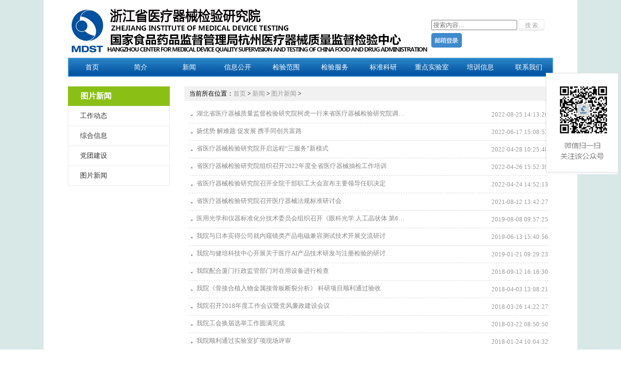

--- FILE ---
content_type: text/html; charset=utf-8,text/html; charset=UTF-8
request_url: https://mdst.org.cn/index.php?c=category&id=26
body_size: 5105
content:
<!DOCTYPE HTML>
<html>
<head>
<meta http-equiv="Content-Type" content="text/html; charset=utf-8">
<title>浙江省医疗器械检验研究院</title>
<link href="/static/new/css/style.css" rel="stylesheet" type="text/css" />
<script type="text/javascript" src="/static/new/js/jquery-3.7.0.min.js"></script>
</head>

<body>
<div class="dh">
 
 <div class="dh1">
     <div class="dh1_1"><img src="/static/new/images/logo.jpg" width="749" height="119"></div>
     <div class="dh1_2"><span>

		<form class="search-form" action="/index.php" method="get">
				<input type="hidden" name="s" value="news">
				<input type="hidden" name="c" value="search">
				
				<input type="text" placeholder="搜索内容..." name="keyword">
				<input type="submit" class="btn_bai2"  value="搜 索">
				
				</form>
		
     
             </span> <span style="display:block; text-align:right; margin-top:5px;  padding-right: 37px;"><a href="http://mail.mdst.org.cn/" style="width:63px; height:30px; display:block;" target="_blank"><img src="/static/new/images/yx.jpg"></a></span></div>
   </div>
   <div class="dh2"><div id="all">
   
   
     <script type="text/javascript">
     
   var timeout         = 400;
   var closetimer		= 0;
   var ddmenuitem      = 0;
   
   function jsddm_open()
   {	jsddm_canceltimer();
   	jsddm_close();
   	ddmenuitem = $(this).find('ul').eq(0).css('visibility', 'visible');}
   
   function jsddm_close()
   {	if(ddmenuitem) ddmenuitem.css('visibility', 'hidden');}
   
   function jsddm_timer()
   {	closetimer = window.setTimeout(jsddm_close, timeout);}
   
   function jsddm_canceltimer()
   {	if(closetimer)
   	{	window.clearTimeout(closetimer);
   		closetimer = null;}}
   
   $(document).ready(function()
   {	$('#jsddm > li').bind('mouseover', jsddm_open);
   	$('#jsddm > li').bind('mouseout',  jsddm_timer);});
   
   document.onclick = jsddm_close;
     </script>
   
   
   <ul id="jsddm">
	   
   	<li><a href="/">首页</a></li>
	   	<li><a href="https://mdst.org.cn/index.php?c=category&id=9">简介</a>
	   		<ul>
							<li><a href="https://mdst.org.cn/index.php?c=category&id=18">单位介绍</a></li>
   							<li><a href="https://mdst.org.cn/index.php?c=category&id=19">组织机构图</a></li>
   							<li><a href="https://mdst.org.cn/index.php?c=category&id=20">机构职能</a></li>
   							<li><a href="https://mdst.org.cn/index.php?c=category&id=21">电子刊物</a></li>
   							<li><a href="https://mdst.org.cn/index.php?c=category&id=22">声明</a></li>
   							<li><a href="https://mdst.org.cn/index.php?c=category&id=56">创新券</a></li>
   			                
   		</ul>
		
   	</li>
      	<li><a href="https://mdst.org.cn/index.php?c=category&id=10">新闻</a>
	   		<ul>
							<li><a href="https://mdst.org.cn/index.php?c=category&id=23">工作动态</a></li>
   							<li><a href="https://mdst.org.cn/index.php?c=category&id=24">综合信息</a></li>
   							<li><a href="https://mdst.org.cn/index.php?c=category&id=25">党团建设</a></li>
   							<li><a href="https://mdst.org.cn/index.php?c=category&id=26">图片新闻</a></li>
   			                
   		</ul>
		
   	</li>
      	<li><a href="https://mdst.org.cn/index.php?c=category&id=11">信息公开</a>
	   		<ul>
							<li><a href="https://mdst.org.cn/index.php?c=category&id=27">采购信息</a></li>
   							<li><a href="https://mdst.org.cn/index.php?c=category&id=28">人员招聘</a></li>
   							<li><a href="https://mdst.org.cn/index.php?c=category&id=58">财政预决算</a></li>
   			                
   		</ul>
		
   	</li>
      	<li><a href="https://mdst.org.cn/index.php?c=category&id=12">检验范围</a>
	   		<ul>
							<li><a href="https://mdst.org.cn/index.php?c=category&id=29">承检目录</a></li>
   							<li><a href="https://mdst.org.cn/index.php?c=category&id=30">资质证书</a></li>
   			                
   		</ul>
		
   	</li>
      	<li><a href="https://mdst.org.cn/index.php?c=category&id=13">检验服务</a>
	   		<ul>
							<li><a href="https://mdst.org.cn/index.php?c=category&id=31">检验流程</a></li>
   							<li><a href="https://mdst.org.cn/index.php?c=category&id=32">服务指南</a></li>
   							<li><a href="https://mdst.org.cn/index.php?c=category&id=33">收费标准</a></li>
   							<li><a href="https://mdst.org.cn/index.php?c=category&id=34">办事表格</a></li>
   							<li><a href="https://mdst.org.cn/index.php?c=category&id=35">调研问卷</a></li>
   							<li><a href="https://service.mdst.org.cn/login">送检系统</a></li>
   							<li><a href="https://mdst.org.cn/index.php?c=category&id=37">报告查询</a></li>
   			                
   		</ul>
		
   	</li>
      	<li><a href="https://mdst.org.cn/index.php?c=category&id=14">标准科研</a>
	   		<ul>
							<li><a href="https://mdst.org.cn/index.php?c=category&id=38">国标技委</a></li>
   							<li><a href="https://mdst.org.cn/index.php?c=category&id=39">省标技委</a></li>
   							<li><a href="https://mdst.org.cn/index.php?c=category&id=40">法规文件</a></li>
   							<li><a href="https://mdst.org.cn/index.php?c=category&id=59">大仪开放共享</a></li>
   			                
   		</ul>
		
   	</li>
      	<li><a href="https://mdst.org.cn/index.php?c=category&id=15">重点实验室</a>
	   		<ul>
							<li><a href="https://mdst.org.cn/index.php?c=category&id=41">实验室简介</a></li>
   							<li><a href="https://mdst.org.cn/index.php?c=category&id=42">组织机构</a></li>
   							<li><a href="https://mdst.org.cn/index.php?c=category&id=43">研究方向</a></li>
   							<li><a href="https://mdst.org.cn/index.php?c=category&id=44">开放基金课题</a></li>
   			                
   		</ul>
		
   	</li>
      	<li><a href="https://mdst.org.cn/index.php?c=category&id=16">培训信息</a>
	   		<ul>
							<li><a href="https://mdst.org.cn/index.php?c=category&id=45">检验员培训</a></li>
   							<li><a href="https://mdst.org.cn/index.php?c=category&id=46">内审员培训</a></li>
   							<li><a href="https://mdst.org.cn/index.php?c=category&id=47">风险管理培训</a></li>
   							<li><a href="https://mdst.org.cn/index.php?c=category&id=48">送检要求培训</a></li>
   							<li><a href="https://mdst.org.cn/index.php?c=category&id=49">临床评价培训</a></li>
   							<li><a href="https://mdst.org.cn/index.php?c=category&id=50">欧盟CE认证</a></li>
   							<li><a href="https://mdst.org.cn/index.php?c=category&id=51">注册专员培训</a></li>
   							<li><a href="https://mdst.org.cn/index.php?c=category&id=57">标准培训</a></li>
   			                
   		</ul>
		
   	</li>
      	<li><a href="https://mdst.org.cn/index.php?c=category&id=17">联系我们</a>
	   		<ul>
							<li><a href="https://mdst.org.cn/index.php?c=category&id=52">业务受理</a></li>
   							<li><a href="https://mdst.org.cn/index.php?c=category&id=53">各检验所</a></li>
   							<li><a href="https://mdst.org.cn/index.php?c=category&id=54">举报投诉</a></li>
   							<li><a href="https://mdst.org.cn/index.php?c=category&id=55">单位地址</a></li>
   			                
   		</ul>
		
   	</li>
      </ul>
   <div class="clear"> </div></div>
   </div>
 <div class="main">
<div class="sidebar_left">
    <h2>图片新闻</h2>
    <div class="subNav">
		<ul>
          		<li><a href="https://mdst.org.cn/index.php?c=category&id=23">工作动态</a></li>
          		<li><a href="https://mdst.org.cn/index.php?c=category&id=24">综合信息</a></li>
          		<li><a href="https://mdst.org.cn/index.php?c=category&id=25">党团建设</a></li>
          		<li><a href="https://mdst.org.cn/index.php?c=category&id=26">图片新闻</a></li>
          	</ul>
    </div>
    </div>
<div class="sidebar_right">
  <div class="sidebar_right_1">当前所在位置：<a href="/">首页</a> &gt; <a href="https://mdst.org.cn/index.php?c=category&id=10">新闻</a> > <a href="https://mdst.org.cn/index.php?c=category&id=26">图片新闻</a> > </div>
  <div class="sidebar_content">
    <div class="news_01">
      <ul>
              <li><span>2022-08-25 14:13:26</span><a href='https://mdst.org.cn/index.php?c=show&id=33768'>湖北省医疗器械质量监督检验研究院柯虎一行来省医疗器械检验研究院调研交流</a></li>
	          <li><span>2022-06-17 15:08:53</span><a href='https://mdst.org.cn/index.php?c=show&id=33754'>扬优势 解难题 促发展 携手同创共富路</a></li>
	          <li><span>2022-04-28 10:25:48</span><a href='https://mdst.org.cn/index.php?c=show&id=33739'>省医疗器械检验研究院开启远程“三服务”新模式</a></li>
	          <li><span>2022-04-26 15:52:39</span><a href='https://mdst.org.cn/index.php?c=show&id=33738'>省医疗器械检验研究院组织召开2022年度全省医疗器械抽检工作培训</a></li>
	          <li><span>2022-04-24 14:52:13</span><a href='https://mdst.org.cn/index.php?c=show&id=33734'>省医疗器械检验研究院召开全院干部职工大会宣布主要领导任职决定</a></li>
	          <li><span>2021-08-12 13:42:27</span><a href='https://mdst.org.cn/index.php?c=show&id=24525'>省医疗器械检验研究院召开医疗器械法规标准研讨会</a></li>
	          <li><span>2019-08-08 09:57:25</span><a href='https://mdst.org.cn/index.php?c=show&id=24523'>医用光学和仪器标准化分技术委员会组织召开《眼科光学 人工晶状体 第6部分：有效期和运输稳定性》等2项行业标准研讨会</a></li>
	          <li><span>2019-06-13 15:40:56</span><a href='https://mdst.org.cn/index.php?c=show&id=24522'>我院与日本宾得公司就内窥镜类产品电磁兼容测试技术开展交流研讨</a></li>
	          <li><span>2019-01-21 09:29:23</span><a href='https://mdst.org.cn/index.php?c=show&id=24521'>我院与健培科技中心开展关于医疗AI产品技术研发与注册检验的研讨</a></li>
	          <li><span>2018-09-12 16:16:30</span><a href='https://mdst.org.cn/index.php?c=show&id=24520'>我院配合厦门行政监管部门对在用设备进行检查</a></li>
	          <li><span>2018-04-03 13:08:21</span><a href='https://mdst.org.cn/index.php?c=show&id=24519'>我院《骨接合植入物金属接骨板断裂分析》 科研项目顺利通过验收</a></li>
	          <li><span>2018-03-26 14:22:27</span><a href='https://mdst.org.cn/index.php?c=show&id=24518'>我院召开2018年度工作会议暨党风廉政建设会议</a></li>
	          <li><span>2018-03-22 08:50:50</span><a href='https://mdst.org.cn/index.php?c=show&id=24517'>我院工会换届选举工作圆满完成</a></li>
	          <li><span>2018-01-24 10:04:32</span><a href='https://mdst.org.cn/index.php?c=show&id=24516'>我院顺利通过实验室扩项现场评审</a></li>
	          <li><span>2017-12-27 16:05:03</span><a href='https://mdst.org.cn/index.php?c=show&id=24515'>全国光学和光子学标准化技术委员会医用光学和仪器分技术委员会2017年年会暨标准审查会在成都举行</a></li>
	          <li><span>2017-12-06 09:47:53</span><a href='https://mdst.org.cn/index.php?c=show&id=24514'>我院送温暖进社区</a></li>
	          <li><span>2017-11-28 15:24:16</span><a href='https://mdst.org.cn/index.php?c=show&id=24513'>我院与韩国化学融合试验研究院签署两国标准比对研究项目合作备忘录</a></li>
	          <li><span>2017-11-28 15:18:04</span><a href='https://mdst.org.cn/index.php?c=show&id=24512'>宁波市诊断产业技术创新联盟来我院访问交流</a></li>
	          <li><span>2017-08-25 11:23:44</span><a href='https://mdst.org.cn/index.php?c=show&id=24484'>我院召开党风廉政建设工作推进会</a></li>
	          <li><span>2017-07-10 13:18:25</span><a href='https://mdst.org.cn/index.php?c=show&id=24503'>甘肃省食品药品监督管理局一行来我院调研</a></li>
	        </ul>
    </div>
    <div class="fy">
        <div class="page">
						<ul class="pagination"><li><a>共48条</a></li><li class="active"><a>1</a></li><li><a href="/index.php?c=category&id=26&page=2" data-ci-pagination-page="2">2</a></li><li><a href="/index.php?c=category&id=26&page=3" data-ci-pagination-page="3">3</a></li><li><a href="/index.php?c=category&id=26&page=2" data-ci-pagination-page="2">下一页</a></li></ul>						</div>
      </div>
  </div>
</div>
</div>
<div class="main_5"></div>
<div class="main_6" style="float:left;"><div style="text-align: center;">版权所有2016 © 浙江省医疗器械检验研究院&nbsp;&nbsp;国家食品药品监督管理局杭州医疗器械质量监督检验中心</div><div style="text-align: center;"><a href="https://bszs.conac.cn/sitename?method=show&amp;id=25E6D26487D80E6BE053012819AC92AB" target="_blank"><img src="/upload/201604/201604081403205860.png" width="30" alt=""></a><a href="https://beian.miit.gov.cn/" target="_blank">浙ICP备05069610号-2</a> &nbsp;&nbsp;<a href="https://www.beian.gov.cn/portal/registerSystemInfo?recordcode=33011802000234" target="_blank"><img src="/upload/201604/201604081407432463.gif" alt=""></a>公安备案号&nbsp;33011802000234</div></div>
<div id="goTop"  style="position:fixed; top:150px; right:5px; background:#F8F8F8; border-radius :6px; border:solid 1 gray;"><img src="/static/new/images/wx.jpg" width="150" height="205" /></div>
<script charset="gbk" src="/static/new/js/opensug.js"></script></div>
</body>
</html>

--- FILE ---
content_type: text/css
request_url: https://mdst.org.cn/static/new/css/style.css
body_size: 3076
content:
@charset "utf-8";


body,html,h2,h3,h4,li,ul,div,dd,dt,form{
	text-align:left;
	margin:0;
	padding:0;
	font-size:13px;
	
}
body{background:url(../images/bg.jpg) repeat;}


a {font-size:13px; color:#272727; text-decoration:none;}
a:hover {font-size:13px; color:#00a3eb; text-decoration:none;}
.friends-link a { margin-right:10px; white-space:nowrap; line-height:30px;}

UL {
	PADDING-BOTTOM: 0px; MARGIN: 0px; PADDING-LEFT: 0px; PADDING-RIGHT: 0px; PADDING-TOP: 0px;LIST-STYLE-TYPE: none
}
LI {
	PADDING-BOTTOM: 0px; MARGIN: 0px; PADDING-LEFT: 0px; PADDING-RIGHT: 0px; PADDING-TOP: 0px
}
DL {
	PADDING-BOTTOM: 0px; MARGIN: 0px; PADDING-LEFT: 0px; PADDING-RIGHT: 0px; PADDING-TOP: 0px
}
DT {
	PADDING-BOTTOM: 0px; MARGIN: 0px; PADDING-LEFT: 0px; PADDING-RIGHT: 0px; PADDING-TOP: 0px
}
DD {
	PADDING-BOTTOM: 0px; MARGIN: 0px; PADDING-LEFT: 0px; PADDING-RIGHT: 0px; PADDING-TOP: 0px
}
/*公共样式结束*/ 
.center-img{
	width:100%;
	margin:20px 0px;
}
.dh{width:1100px; height:auto; margin:auto; background-color:#FFF; overflow:hidden;}
.dh1{ width:1000px; margin:0 auto; overflow:hidden; background-color:#FFF;}
.dh1_1{width:749px; height:119px; margin:auto; float:left;}
.dh1_2{width:251px; margin:auto; float:right;line-height: 23px; text-align:right; font-size:12px; margin-top:40px;background-color:#FFF;}
.text { height:23px; line-height:23px;padding:0 5px; border:1px solid #c2bdbd;}
.btn_bai2 { width:53px; height:23px; line-height:23px; background:url(../images/btn_bai2.gif) no-repeat; border:none; cursor:pointer; color:#a4a4a4; font-size:12px;}
.dh2{width:1000px; background:url(../images/dhbg.jpg); height:39px; margin:0 auto;}
#jsddm
{	margin: 0;
	padding: 0}

	#jsddm li
	{	float: left;
		list-style: none;
		font: 14px Tahoma, Arial;
		text-align: center;
line-height: 29px;}

	#jsddm li a
	{	display: block;
		padding: 5px 12px;
		text-decoration: none;
		
		width: 76px;
		color: #fff;
		white-space: nowrap;
		font-size:14px;}

	#jsddm li a:hover
	{	background:#2785ca;}
		
		#jsddm li ul
		{	margin: 0;
			padding: 0;
			position: absolute;
			visibility: hidden;
			z-index:2;
			}
		
			#jsddm li ul li
			{	float: none;
				display: inline;}
			
			#jsddm li ul li a
			{	width: auto;
				background: #2785ca;
				color: #fff;
				width:76px;}
			
			#jsddm li ul li a:hover
			{	background: #156bb3;}
			
/*banner*/
.flexslider{  position:relative;width:100%; max-width:1000px; min-width:1000px; height:384px;overflow:hidden;zoom:1; margin:0 auto; margin-top:10px; }
.flexslider2{  position:relative;width:100%; max-width:1000px; min-width:1000px; height:200px;overflow:hidden;zoom:1; margin:0 auto; margin-top:10px;}
.flex-viewport{max-height:2000px;-webkit-transition:all 1s ease;-moz-transition:all 1s ease;transition:all 1s ease;}
.flexslider .slides{zoom:1;}


.flex-control-nav{width:100%;position:absolute;bottom:10px;text-align:center;}
.flex-control-nav li{margin:0 5px;display:inline-block;zoom:1;*display:inline;}
.flex-control-paging li a{display:block;height:16px;overflow:hidden;text-indent:-99em;width:16px;cursor:pointer;}
.flex-control-paging li a.flex-active{background-position:0 0;}

.t1{ width:100%; max-width:1000px; min-width:1000px; height:384px; background:url(../images/1.jpg) top center no-repeat; margin:auto;}
.t2{ width:100%; max-width:1000px; min-width:1000px; height:384px; background:url(../images/2.jpg) top center no-repeat; margin:auto;}
.t3{ width:100%; max-width:1000px; min-width:1000px; height:384px; background:url(../images/3.jpg) top center no-repeat; margin:auto;}
.t4{ width:100%; max-width:1000px; min-width:1000px; height:384px; background:url(../images/5.jpg) top center no-repeat; margin:auto;}
.top_dh{width:1200px; margin:auto;}
.top_dh1{
	height:53px;
	width:1200px;
	position:absolute;
	z-index:101
}

.main{width:1000px; margin:0 auto; margin-top:20px; font-family: "微软雅黑"; overflow:hidden;}
.main_1{width:290px; float:left; margin-right:35px;}
.main_1_1{width:100%; background:url(../images/t1.jpg) bottom no-repeat; height:35px; line-height:35px; font-size:16px;}
.main_1_2{width:100%; margin-top:10px;}
.main_2{width:322px; float:left; margin-right:40px;}
.main_2_1{width:100%; background:url(../images/t2.jpg) bottom no-repeat; height:35px; line-height:35px; font-size:16px;}
.main_2_2{width:100%; margin-top:10px; font-size:12px; line-height:24px; text-align:justify; color:#666;}
.main_2_2 img{float:left; margin-right:8px;}
.main_3{width:312px; float:left; margin-top:20px;}
.main_3_1{width:146px; height:55px; background:url(../images/t4.jpg); float:left; margin-right:20px;  text-align:center; line-height:55px; margin-bottom:20px;}
.main_3_1 a{color:#fff; margin-left:10px;}
.main_3_2{width:146px; height:55px; background:url(../images/t4.jpg); float:left;  text-align:center; line-height:55px; font-size:15px;}
.main_3_2 a{color:#fff; margin-left:5px;}
.main_3_3{width:146px; height:55px; background:url(../images/t18.jpg); float:left; margin-right:20px;  text-align:center; line-height:55px;margin-bottom:20px;}
.main_3_3 a{color:#fff; margin-left:55px;}
.main_3_4{width:146px; height:55px; background:url(../images/t7.jpg); float:left;  text-align:center; line-height:55px;}
.main_3_4 a{color:#fff; margin-left:40px;}
.main_3_5{width:146px; height:55px; background:url(../images/t6.jpg); float:left; margin-right:20px;  text-align:center; line-height:55px;margin-bottom:20px;}
.main_3_5 a{color:#fff; margin-left:40px;}
.main_3_6{width:146px; height:55px; background:url(../images/t8.jpg); float:left;  text-align:center; line-height:55px;}
.main_3_6 a{color:#fff; margin-left:40px;}

.main4{width:100%; background:url(../images/t10.jpg); height:60px; float:left; margin-top:30px; line-height:60px; padding-left:30px;}
.main4_1{ width:80px; float:left; font-size:14px;}
.main4_2{width:920px; float:left;}
.main4_2 p{ margin-top:1px; float:left; margin-right:20px;}

.main4_2 a{line-height:60px; color:#999;}
.main4_2 a:hover{color:#2785ca;}
.main_5{width:100%; background-color:#2785ca; height:6px; float:left; margin-top:15px; margin-bottom:10px;}
.main_6{width:100%; padding-top:10px; padding-bottom:10px; text-align:center; line-height:24px; color:#666;}
/*about*/
.sidebar_left{float:left; width:210px; overflow:auto;}
.sidebar_left h2{float:left; width:190px; height:40px; line-height:40px; font-size:16px; color:#fff; background:#8ac015; padding-left:26px;}
.sidebar_right{float:right; width:760px; overflow:hidden;}
.sidebar_right_1{width:100%; height:30px; background:#f1f1f1; line-height:30px; padding-left:10px; float:left;}
.sidebar_right_1 a{color:#999;}
.sidebar_right h2{float:left;width:100%;font-size:16px; color:#177BBD;line-height:normal;padding-bottom:6px;border-bottom:1px solid #E9E9E9;}
.sidebar_content{float:left;width:740px; padding:10px; font-size:12px; color:#656565; line-height:25px; }
.sidebar_content h1{ font-size:14px; font-weight:bold; line-height:25px; color:#177BBD;}
.sidebar_content2{float:left;width:732px; display:block;padding:18px 6px; text-align:center; }

.subNav{float:left;width:208px;overflow:hidden; border:1px solid #e9e9e9; border-bottom:none;}
.subNav ul{}
.subNav li{clear:both;float:left;width:172px;height:40px;line-height:40px; overflow:hidden; padding:0 12px 0 24px; border-bottom:1px solid #e9e9e9;}
.subNav li a{float:left;width:100%;height:40px;line-height:40px;text-align:left;font-size:14px;}
.subNav li a:link,.subNav li a:visited{color:#333;background:url(../images/subNavBg.jpg) right center no-repeat;}
.subNav li a:hover,.subNav li a:active,
.subNav li a.subNavEn:link,.subNav li a.subNavEn:visited,
.subNav li a.subNavEn:hover,.subNav li a.subNavEn:active{color:#177BBD;background:url(../images/subNavEn.jpg) right center no-repeat;}
.subNav li.subNavTitle{width:172px;font-size:16px; color:#656565; background:#f3f3f3;padding:0 16px;}

.news_01{width:100%; font-size:12px; }
.news_01 ul li{line-height:35px; background:url(../images/t14.jpg) no-repeat; padding-left:15px; overflow:hidden; border-bottom:1px dashed #d8d8d8;}
.news_01 ul li span{ color:#999; float:right;}
.news_01 ul li a{ color:#868686;width: 60%;
    overflow: hidden;
    display: inline-block;
    word-break: keep-all;
    white-space: nowrap;
    text-overflow: ellipsis;line-height: 13px;}
.news_01 ul li a:hover{ color:#00a3eb;}
.fy { width: 800px; height:22px; margin-top:20px; margin:0 auto;}
.fy ul { width: 550px; }
.fy ul li { width: 22px; height: 22px; text-align: center; background: #bbbbbb; color: #FFF; overflow: hidden; float: left; margin: 20px 5px 0 0; line-height: 22px; font-size: 12px; }
.fy ul li a { display: block; color: #fff; height: 22px; line-height: 22px; font-size: 12px;  }
.fy ul li a:hover, .fy1 { color: #C00; background: #2785ca; height: 22px; color: #FFF }
.newspane{
	padding:0!important;
}
.newspane .newscont{
	color:#676767;
	margin-top:20px;
	line-height:24px;
	font-size:14px;
}
.newspane .newscont2{
	color:#676767;
	margin-top:20px;
	line-height:24px;
	font-size:14px;
	text-align:center;
}


.newspane .prenext{
	text-align:right;
	margin-top:20px;
}
.newspane .prenext a{
	padding-left:10px;
	color:#666;
}
.newspane .share{
	margin-top:20px;
	padding-top:10px;
	border-top:1px solid #999;
}
.tabs{
	padding:20px 45px 0;
}
.newspane h3 {
    border-bottom: 1px dotted #000;
    color: #000;
    font-family: 微软雅黑;
    font-size: 18px;
    line-height: 40px;
    margin: 10px 0;
    text-align: center;
}
.newspane h4 {
    color: #555;
    display: block;
    font-size: 12px;
    font-weight: normal;
	text-align: center;
}
.newspane img{
	width:90%;
}
/*承检目录*/
.wrapping_box {
    width: 100%;
    height: 100%;
    margin-bottom: 30px;
    position: relative;
}

.wrapper {
    padding: 20px 20px 0px 20px;
    height: 100%;
    left: 0px;
    top: 0px;
    z-index: 9999;
    overflow: hidden;
	color:#666666; line-height:24px;
}

    .wrapper p {
        color: #242424;
        font-size: 15px;
        font-family: "宋体";
        line-height: 35px;
    }
.equip-list {
    width:770px;
	overflow:hidden;
}

.equip-item {
    width: 221px;
    height: 340px;
    background: #f4f4f4;
    margin-top: 27px;
    float: left;
    display: inline;
	margin-right:35px;
}

    .equip-item a img {
        width: 193px;
        height: 291px;
        padding: 14px 14px 0px 14px;
    }

    .equip-item h3 {
        color: #000;
        font-size: 15px;
        padding: 5px 10px;
    }

.equip_info {
    padding-left: 10px;
}

    .equip_info p {
        color: #616161;
        line-height: 23px;
    }

.equip-list span {
    width: 1px;
    height: 265px;
    background: #f4f4f4;
    display: block;
    float: left;
    margin: 27px 18px 0px 18px;
}
/*联系我们*/
.gsjj5{ width:770px; overflow:hidden;} 
.gsjj5 ul li{ width:235px;  background:#CCC; float:left; margin-right:20px; margin-bottom:20px;}
.gsjj5 ul li dd{ width:235px; height:40px; background:#e7e7e7; line-height:40px; text-align:center; }
.gsjj5 ul li {background:#CCC;}
.gsjj5 ul li dd{background:#e7e7e7; color:#000;  display:block;-webkit-transition: all 0.25s linear 0.01s; -moz-transition: all 0.25s linear 0.01s; -ms-transition: all 0.25s linear 0.01s; -o-transition: all 0.25s linear 0.01s; transition: all 0.25s linear 0.01s; }
.gsjj5 ul li:hover{background:#CCC;}
.gsjj5 ul li:hover dd{background:#0081c5; color:#FFF;-webkit-transition: all 0.25s linear 0.01s; -moz-transition: all 0.25s linear 0.01s; -ms-transition: all 0.25s linear 0.01s; -o-transition: all 0.25s linear 0.01s; transition: all 0.25s linear 0.01s; }

.page{
	padding:10px 0;
	font-size:12px;
	font-weight:bold;
	line-height:22px;
	text-align:center;
	clear:both;}
.page a{
	text-decoration:none;
	color:#FFF;
	background:#2786ca;
	border:1px solid #CCCCCC;
	padding:3px 6px;
	padding-bottom:2px;
	margin-right:3px}
.page li.active a{
	background:#000;
	border:1px solid #000;
	color:#fff !important}
.page a:hover{
	text-decoration:none;
	color:#fff !important;
	background:#2786ca;
	border:1px solid #2786ca}
	
	.pagination   li{
		width: auto!important;
		height: auto!important;
		display: inline-block!important;
	}
	.pagination a{
		margin-right: 0px;
	}
